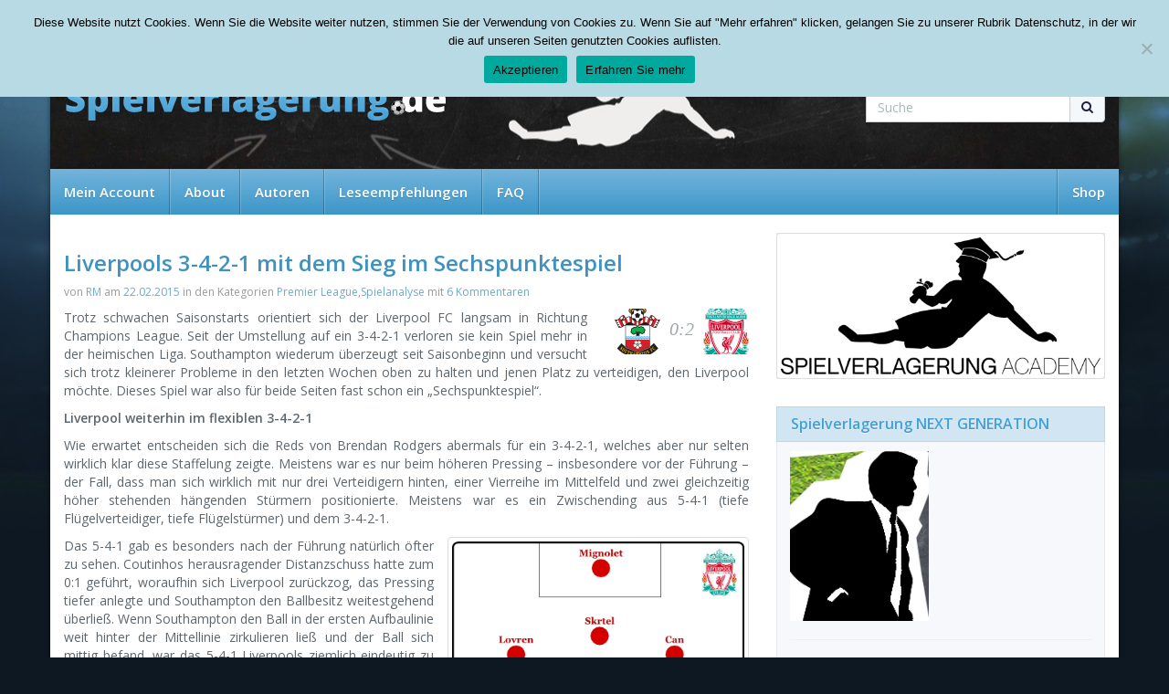

--- FILE ---
content_type: text/html; charset=UTF-8
request_url: https://spielverlagerung.de/2015/02/22/liverpools-3-4-2-1-mit-dem-sieg-im-sechspunktespiel/
body_size: 15658
content:
<!DOCTYPE html>
<html lang="de">
	<head>
		<meta charset="utf-8">
		<meta http-equiv="X-UA-Compatible" content="IE=edge,chrome=1">
		<meta name="viewport" content="width=device-width, initial-scale=1.0, maximum-scale=1.0, user-scalable=no"/>
		<title> &raquo; Liverpools 3-4-2-1 mit dem Sieg im Sechspunktespiel</title>
		<link rel="stylesheet" href="//fonts.googleapis.com/css?family=Open+Sans:400,600">
		<link rel="stylesheet" href="//netdna.bootstrapcdn.com/font-awesome/4.1.0/css/font-awesome.min.css">
		<link rel="stylesheet" href="//netdna.bootstrapcdn.com/bootstrap/3.1.1/css/bootstrap.min.css">
		<link rel="stylesheet" type="text/css" href="https://spielverlagerung.de/wp-content/themes/spielverlagerung.de-relaunch/style.css">
		<link rel="shortcut icon" href="https://spielverlagerung.de/wp-content/themes/spielverlagerung.de-relaunch/favicon.ico" type="image/x-icon" />
		<meta name='robots' content='max-image-preview:large' />
	<style>img:is([sizes="auto" i], [sizes^="auto," i]) { contain-intrinsic-size: 3000px 1500px }</style>
	<link rel="alternate" type="application/rss+xml" title="Spielverlagerung.de &raquo; Liverpools 3-4-2-1 mit dem Sieg im Sechspunktespiel-Kommentar-Feed" href="https://spielverlagerung.de/2015/02/22/liverpools-3-4-2-1-mit-dem-sieg-im-sechspunktespiel/feed/" />
<script type="text/javascript">
/* <![CDATA[ */
window._wpemojiSettings = {"baseUrl":"https:\/\/s.w.org\/images\/core\/emoji\/15.0.3\/72x72\/","ext":".png","svgUrl":"https:\/\/s.w.org\/images\/core\/emoji\/15.0.3\/svg\/","svgExt":".svg","source":{"concatemoji":"https:\/\/spielverlagerung.de\/wp-includes\/js\/wp-emoji-release.min.js?ver=6.7.4"}};
/*! This file is auto-generated */
!function(i,n){var o,s,e;function c(e){try{var t={supportTests:e,timestamp:(new Date).valueOf()};sessionStorage.setItem(o,JSON.stringify(t))}catch(e){}}function p(e,t,n){e.clearRect(0,0,e.canvas.width,e.canvas.height),e.fillText(t,0,0);var t=new Uint32Array(e.getImageData(0,0,e.canvas.width,e.canvas.height).data),r=(e.clearRect(0,0,e.canvas.width,e.canvas.height),e.fillText(n,0,0),new Uint32Array(e.getImageData(0,0,e.canvas.width,e.canvas.height).data));return t.every(function(e,t){return e===r[t]})}function u(e,t,n){switch(t){case"flag":return n(e,"\ud83c\udff3\ufe0f\u200d\u26a7\ufe0f","\ud83c\udff3\ufe0f\u200b\u26a7\ufe0f")?!1:!n(e,"\ud83c\uddfa\ud83c\uddf3","\ud83c\uddfa\u200b\ud83c\uddf3")&&!n(e,"\ud83c\udff4\udb40\udc67\udb40\udc62\udb40\udc65\udb40\udc6e\udb40\udc67\udb40\udc7f","\ud83c\udff4\u200b\udb40\udc67\u200b\udb40\udc62\u200b\udb40\udc65\u200b\udb40\udc6e\u200b\udb40\udc67\u200b\udb40\udc7f");case"emoji":return!n(e,"\ud83d\udc26\u200d\u2b1b","\ud83d\udc26\u200b\u2b1b")}return!1}function f(e,t,n){var r="undefined"!=typeof WorkerGlobalScope&&self instanceof WorkerGlobalScope?new OffscreenCanvas(300,150):i.createElement("canvas"),a=r.getContext("2d",{willReadFrequently:!0}),o=(a.textBaseline="top",a.font="600 32px Arial",{});return e.forEach(function(e){o[e]=t(a,e,n)}),o}function t(e){var t=i.createElement("script");t.src=e,t.defer=!0,i.head.appendChild(t)}"undefined"!=typeof Promise&&(o="wpEmojiSettingsSupports",s=["flag","emoji"],n.supports={everything:!0,everythingExceptFlag:!0},e=new Promise(function(e){i.addEventListener("DOMContentLoaded",e,{once:!0})}),new Promise(function(t){var n=function(){try{var e=JSON.parse(sessionStorage.getItem(o));if("object"==typeof e&&"number"==typeof e.timestamp&&(new Date).valueOf()<e.timestamp+604800&&"object"==typeof e.supportTests)return e.supportTests}catch(e){}return null}();if(!n){if("undefined"!=typeof Worker&&"undefined"!=typeof OffscreenCanvas&&"undefined"!=typeof URL&&URL.createObjectURL&&"undefined"!=typeof Blob)try{var e="postMessage("+f.toString()+"("+[JSON.stringify(s),u.toString(),p.toString()].join(",")+"));",r=new Blob([e],{type:"text/javascript"}),a=new Worker(URL.createObjectURL(r),{name:"wpTestEmojiSupports"});return void(a.onmessage=function(e){c(n=e.data),a.terminate(),t(n)})}catch(e){}c(n=f(s,u,p))}t(n)}).then(function(e){for(var t in e)n.supports[t]=e[t],n.supports.everything=n.supports.everything&&n.supports[t],"flag"!==t&&(n.supports.everythingExceptFlag=n.supports.everythingExceptFlag&&n.supports[t]);n.supports.everythingExceptFlag=n.supports.everythingExceptFlag&&!n.supports.flag,n.DOMReady=!1,n.readyCallback=function(){n.DOMReady=!0}}).then(function(){return e}).then(function(){var e;n.supports.everything||(n.readyCallback(),(e=n.source||{}).concatemoji?t(e.concatemoji):e.wpemoji&&e.twemoji&&(t(e.twemoji),t(e.wpemoji)))}))}((window,document),window._wpemojiSettings);
/* ]]> */
</script>
<style id='wp-emoji-styles-inline-css' type='text/css'>

	img.wp-smiley, img.emoji {
		display: inline !important;
		border: none !important;
		box-shadow: none !important;
		height: 1em !important;
		width: 1em !important;
		margin: 0 0.07em !important;
		vertical-align: -0.1em !important;
		background: none !important;
		padding: 0 !important;
	}
</style>
<link rel='stylesheet' id='wp-block-library-css' href='https://spielverlagerung.de/wp-includes/css/dist/block-library/style.min.css?ver=6.7.4' type='text/css' media='all' />
<style id='classic-theme-styles-inline-css' type='text/css'>
/*! This file is auto-generated */
.wp-block-button__link{color:#fff;background-color:#32373c;border-radius:9999px;box-shadow:none;text-decoration:none;padding:calc(.667em + 2px) calc(1.333em + 2px);font-size:1.125em}.wp-block-file__button{background:#32373c;color:#fff;text-decoration:none}
</style>
<style id='global-styles-inline-css' type='text/css'>
:root{--wp--preset--aspect-ratio--square: 1;--wp--preset--aspect-ratio--4-3: 4/3;--wp--preset--aspect-ratio--3-4: 3/4;--wp--preset--aspect-ratio--3-2: 3/2;--wp--preset--aspect-ratio--2-3: 2/3;--wp--preset--aspect-ratio--16-9: 16/9;--wp--preset--aspect-ratio--9-16: 9/16;--wp--preset--color--black: #000000;--wp--preset--color--cyan-bluish-gray: #abb8c3;--wp--preset--color--white: #ffffff;--wp--preset--color--pale-pink: #f78da7;--wp--preset--color--vivid-red: #cf2e2e;--wp--preset--color--luminous-vivid-orange: #ff6900;--wp--preset--color--luminous-vivid-amber: #fcb900;--wp--preset--color--light-green-cyan: #7bdcb5;--wp--preset--color--vivid-green-cyan: #00d084;--wp--preset--color--pale-cyan-blue: #8ed1fc;--wp--preset--color--vivid-cyan-blue: #0693e3;--wp--preset--color--vivid-purple: #9b51e0;--wp--preset--gradient--vivid-cyan-blue-to-vivid-purple: linear-gradient(135deg,rgba(6,147,227,1) 0%,rgb(155,81,224) 100%);--wp--preset--gradient--light-green-cyan-to-vivid-green-cyan: linear-gradient(135deg,rgb(122,220,180) 0%,rgb(0,208,130) 100%);--wp--preset--gradient--luminous-vivid-amber-to-luminous-vivid-orange: linear-gradient(135deg,rgba(252,185,0,1) 0%,rgba(255,105,0,1) 100%);--wp--preset--gradient--luminous-vivid-orange-to-vivid-red: linear-gradient(135deg,rgba(255,105,0,1) 0%,rgb(207,46,46) 100%);--wp--preset--gradient--very-light-gray-to-cyan-bluish-gray: linear-gradient(135deg,rgb(238,238,238) 0%,rgb(169,184,195) 100%);--wp--preset--gradient--cool-to-warm-spectrum: linear-gradient(135deg,rgb(74,234,220) 0%,rgb(151,120,209) 20%,rgb(207,42,186) 40%,rgb(238,44,130) 60%,rgb(251,105,98) 80%,rgb(254,248,76) 100%);--wp--preset--gradient--blush-light-purple: linear-gradient(135deg,rgb(255,206,236) 0%,rgb(152,150,240) 100%);--wp--preset--gradient--blush-bordeaux: linear-gradient(135deg,rgb(254,205,165) 0%,rgb(254,45,45) 50%,rgb(107,0,62) 100%);--wp--preset--gradient--luminous-dusk: linear-gradient(135deg,rgb(255,203,112) 0%,rgb(199,81,192) 50%,rgb(65,88,208) 100%);--wp--preset--gradient--pale-ocean: linear-gradient(135deg,rgb(255,245,203) 0%,rgb(182,227,212) 50%,rgb(51,167,181) 100%);--wp--preset--gradient--electric-grass: linear-gradient(135deg,rgb(202,248,128) 0%,rgb(113,206,126) 100%);--wp--preset--gradient--midnight: linear-gradient(135deg,rgb(2,3,129) 0%,rgb(40,116,252) 100%);--wp--preset--font-size--small: 13px;--wp--preset--font-size--medium: 20px;--wp--preset--font-size--large: 36px;--wp--preset--font-size--x-large: 42px;--wp--preset--spacing--20: 0.44rem;--wp--preset--spacing--30: 0.67rem;--wp--preset--spacing--40: 1rem;--wp--preset--spacing--50: 1.5rem;--wp--preset--spacing--60: 2.25rem;--wp--preset--spacing--70: 3.38rem;--wp--preset--spacing--80: 5.06rem;--wp--preset--shadow--natural: 6px 6px 9px rgba(0, 0, 0, 0.2);--wp--preset--shadow--deep: 12px 12px 50px rgba(0, 0, 0, 0.4);--wp--preset--shadow--sharp: 6px 6px 0px rgba(0, 0, 0, 0.2);--wp--preset--shadow--outlined: 6px 6px 0px -3px rgba(255, 255, 255, 1), 6px 6px rgba(0, 0, 0, 1);--wp--preset--shadow--crisp: 6px 6px 0px rgba(0, 0, 0, 1);}:where(.is-layout-flex){gap: 0.5em;}:where(.is-layout-grid){gap: 0.5em;}body .is-layout-flex{display: flex;}.is-layout-flex{flex-wrap: wrap;align-items: center;}.is-layout-flex > :is(*, div){margin: 0;}body .is-layout-grid{display: grid;}.is-layout-grid > :is(*, div){margin: 0;}:where(.wp-block-columns.is-layout-flex){gap: 2em;}:where(.wp-block-columns.is-layout-grid){gap: 2em;}:where(.wp-block-post-template.is-layout-flex){gap: 1.25em;}:where(.wp-block-post-template.is-layout-grid){gap: 1.25em;}.has-black-color{color: var(--wp--preset--color--black) !important;}.has-cyan-bluish-gray-color{color: var(--wp--preset--color--cyan-bluish-gray) !important;}.has-white-color{color: var(--wp--preset--color--white) !important;}.has-pale-pink-color{color: var(--wp--preset--color--pale-pink) !important;}.has-vivid-red-color{color: var(--wp--preset--color--vivid-red) !important;}.has-luminous-vivid-orange-color{color: var(--wp--preset--color--luminous-vivid-orange) !important;}.has-luminous-vivid-amber-color{color: var(--wp--preset--color--luminous-vivid-amber) !important;}.has-light-green-cyan-color{color: var(--wp--preset--color--light-green-cyan) !important;}.has-vivid-green-cyan-color{color: var(--wp--preset--color--vivid-green-cyan) !important;}.has-pale-cyan-blue-color{color: var(--wp--preset--color--pale-cyan-blue) !important;}.has-vivid-cyan-blue-color{color: var(--wp--preset--color--vivid-cyan-blue) !important;}.has-vivid-purple-color{color: var(--wp--preset--color--vivid-purple) !important;}.has-black-background-color{background-color: var(--wp--preset--color--black) !important;}.has-cyan-bluish-gray-background-color{background-color: var(--wp--preset--color--cyan-bluish-gray) !important;}.has-white-background-color{background-color: var(--wp--preset--color--white) !important;}.has-pale-pink-background-color{background-color: var(--wp--preset--color--pale-pink) !important;}.has-vivid-red-background-color{background-color: var(--wp--preset--color--vivid-red) !important;}.has-luminous-vivid-orange-background-color{background-color: var(--wp--preset--color--luminous-vivid-orange) !important;}.has-luminous-vivid-amber-background-color{background-color: var(--wp--preset--color--luminous-vivid-amber) !important;}.has-light-green-cyan-background-color{background-color: var(--wp--preset--color--light-green-cyan) !important;}.has-vivid-green-cyan-background-color{background-color: var(--wp--preset--color--vivid-green-cyan) !important;}.has-pale-cyan-blue-background-color{background-color: var(--wp--preset--color--pale-cyan-blue) !important;}.has-vivid-cyan-blue-background-color{background-color: var(--wp--preset--color--vivid-cyan-blue) !important;}.has-vivid-purple-background-color{background-color: var(--wp--preset--color--vivid-purple) !important;}.has-black-border-color{border-color: var(--wp--preset--color--black) !important;}.has-cyan-bluish-gray-border-color{border-color: var(--wp--preset--color--cyan-bluish-gray) !important;}.has-white-border-color{border-color: var(--wp--preset--color--white) !important;}.has-pale-pink-border-color{border-color: var(--wp--preset--color--pale-pink) !important;}.has-vivid-red-border-color{border-color: var(--wp--preset--color--vivid-red) !important;}.has-luminous-vivid-orange-border-color{border-color: var(--wp--preset--color--luminous-vivid-orange) !important;}.has-luminous-vivid-amber-border-color{border-color: var(--wp--preset--color--luminous-vivid-amber) !important;}.has-light-green-cyan-border-color{border-color: var(--wp--preset--color--light-green-cyan) !important;}.has-vivid-green-cyan-border-color{border-color: var(--wp--preset--color--vivid-green-cyan) !important;}.has-pale-cyan-blue-border-color{border-color: var(--wp--preset--color--pale-cyan-blue) !important;}.has-vivid-cyan-blue-border-color{border-color: var(--wp--preset--color--vivid-cyan-blue) !important;}.has-vivid-purple-border-color{border-color: var(--wp--preset--color--vivid-purple) !important;}.has-vivid-cyan-blue-to-vivid-purple-gradient-background{background: var(--wp--preset--gradient--vivid-cyan-blue-to-vivid-purple) !important;}.has-light-green-cyan-to-vivid-green-cyan-gradient-background{background: var(--wp--preset--gradient--light-green-cyan-to-vivid-green-cyan) !important;}.has-luminous-vivid-amber-to-luminous-vivid-orange-gradient-background{background: var(--wp--preset--gradient--luminous-vivid-amber-to-luminous-vivid-orange) !important;}.has-luminous-vivid-orange-to-vivid-red-gradient-background{background: var(--wp--preset--gradient--luminous-vivid-orange-to-vivid-red) !important;}.has-very-light-gray-to-cyan-bluish-gray-gradient-background{background: var(--wp--preset--gradient--very-light-gray-to-cyan-bluish-gray) !important;}.has-cool-to-warm-spectrum-gradient-background{background: var(--wp--preset--gradient--cool-to-warm-spectrum) !important;}.has-blush-light-purple-gradient-background{background: var(--wp--preset--gradient--blush-light-purple) !important;}.has-blush-bordeaux-gradient-background{background: var(--wp--preset--gradient--blush-bordeaux) !important;}.has-luminous-dusk-gradient-background{background: var(--wp--preset--gradient--luminous-dusk) !important;}.has-pale-ocean-gradient-background{background: var(--wp--preset--gradient--pale-ocean) !important;}.has-electric-grass-gradient-background{background: var(--wp--preset--gradient--electric-grass) !important;}.has-midnight-gradient-background{background: var(--wp--preset--gradient--midnight) !important;}.has-small-font-size{font-size: var(--wp--preset--font-size--small) !important;}.has-medium-font-size{font-size: var(--wp--preset--font-size--medium) !important;}.has-large-font-size{font-size: var(--wp--preset--font-size--large) !important;}.has-x-large-font-size{font-size: var(--wp--preset--font-size--x-large) !important;}
:where(.wp-block-post-template.is-layout-flex){gap: 1.25em;}:where(.wp-block-post-template.is-layout-grid){gap: 1.25em;}
:where(.wp-block-columns.is-layout-flex){gap: 2em;}:where(.wp-block-columns.is-layout-grid){gap: 2em;}
:root :where(.wp-block-pullquote){font-size: 1.5em;line-height: 1.6;}
</style>
<link rel='stylesheet' id='contact-form-7-css' href='https://spielverlagerung.de/wp-content/plugins/contact-form-7/includes/css/styles.css?ver=6.0.3' type='text/css' media='all' />
<link rel='stylesheet' id='cookie-notice-front-css' href='https://spielverlagerung.de/wp-content/plugins/cookie-notice/css/front.min.css?ver=2.5.5' type='text/css' media='all' />
<link rel='stylesheet' id='arpw-style-css' href='https://spielverlagerung.de/wp-content/plugins/advanced-random-posts-widget/assets/css/arpw-frontend.css?ver=6.7.4' type='text/css' media='all' />
<link rel='stylesheet' id='tablepress-default-css' href='https://spielverlagerung.de/wp-content/plugins/tablepress/css/build/default.css?ver=3.0.2' type='text/css' media='all' />
<script type="text/javascript" id="cookie-notice-front-js-before">
/* <![CDATA[ */
var cnArgs = {"ajaxUrl":"https:\/\/spielverlagerung.de\/wp-admin\/admin-ajax.php","nonce":"00cb48d031","hideEffect":"fade","position":"top","onScroll":false,"onScrollOffset":100,"onClick":false,"cookieName":"cookie_notice_accepted","cookieTime":2592000,"cookieTimeRejected":2592000,"globalCookie":false,"redirection":false,"cache":false,"revokeCookies":false,"revokeCookiesOpt":"automatic"};
/* ]]> */
</script>
<script type="text/javascript" src="https://spielverlagerung.de/wp-content/plugins/cookie-notice/js/front.min.js?ver=2.5.5" id="cookie-notice-front-js"></script>
<link rel="https://api.w.org/" href="https://spielverlagerung.de/wp-json/" /><link rel="alternate" title="JSON" type="application/json" href="https://spielverlagerung.de/wp-json/wp/v2/posts/28360" /><link rel="EditURI" type="application/rsd+xml" title="RSD" href="https://spielverlagerung.de/xmlrpc.php?rsd" />
<meta name="generator" content="WordPress 6.7.4" />
<link rel="canonical" href="https://spielverlagerung.de/2015/02/22/liverpools-3-4-2-1-mit-dem-sieg-im-sechspunktespiel/" />
<link rel='shortlink' href='https://spielverlagerung.de/?p=28360' />
<link rel="alternate" title="oEmbed (JSON)" type="application/json+oembed" href="https://spielverlagerung.de/wp-json/oembed/1.0/embed?url=https%3A%2F%2Fspielverlagerung.de%2F2015%2F02%2F22%2Fliverpools-3-4-2-1-mit-dem-sieg-im-sechspunktespiel%2F" />
<link rel="alternate" title="oEmbed (XML)" type="text/xml+oembed" href="https://spielverlagerung.de/wp-json/oembed/1.0/embed?url=https%3A%2F%2Fspielverlagerung.de%2F2015%2F02%2F22%2Fliverpools-3-4-2-1-mit-dem-sieg-im-sechspunktespiel%2F&#038;format=xml" />

<!-- Dynamic Widgets by QURL loaded - http://www.dynamic-widgets.com //-->
	</head>
	<body class="post-template-default single single-post postid-28360 single-format-standard cookies-not-set">
					<div class="container" id="bnr">
				 			</div>
		
		<a href="#" id="totop"><i class="fa fa-arrow-circle-up"></i></a>

		<div id="wrapper">
			<div class="container">
				<div class="row" id="topbar">
					<div class="col-sm-3">
						<p>Wednesday, 21.01.2026</p>
					</div>
					<div class="col-sm-9">
						<ul id="menu-topbar" class="list-inline pull-right"><li id="menu-item-27983" class="menu-item menu-item-type-post_type menu-item-object-page"><a href="https://spielverlagerung.de/my-account/">Mein Account</a></li>
<li id="menu-item-60" class="menu-item menu-item-type-post_type menu-item-object-page"><a href="https://spielverlagerung.de/about/">About</a></li>
<li id="menu-item-709" class="menu-item menu-item-type-post_type menu-item-object-page"><a href="https://spielverlagerung.de/autoren/">Autoren</a></li>
<li id="menu-item-4519" class="menu-item menu-item-type-post_type menu-item-object-page"><a href="https://spielverlagerung.de/leseempfehlungen/">Leseempfehlungen</a></li>
<li id="menu-item-1566" class="menu-item menu-item-type-post_type menu-item-object-page"><a href="https://spielverlagerung.de/faq/">FAQ</a></li>
</ul>					</div>
				</div>
				<header class="row" id="header">
					<div class="col-md-9 col-sm-8">
						<a href="https://spielverlagerung.de" title="zur Startseite" class="brand">
							<img src="https://spielverlagerung.de/wp-content/themes/spielverlagerung.de-relaunch/_/img/logo.png" width="420" height="45" alt="Spielverlagerung.de Logo" />
						</a>
					</div>
<div class="col-md-3 col-sm-4">
													
												<ul class="list-inline pull-right header-social hidden-xs">
							<li><a href=" https://www.facebook.com/Spielverlagerung"><i class="fa fa-facebook"></i></a></li>
							<li><a href="  https://twitter.com/spielvrlagerung"><i class="fa fa-twitter"></i></a></li>
							<li><a href="https://spielverlagerung.de/rss/"><i class="fa fa-rss"></i></a></li>
							<li><a href="  https://spielverlagerung.de/category/podcast/feed/"><i class="fa fa-microphone"></i></a></li>
						</ul>
						<form role="search" action="https://spielverlagerung.de" class="pull-right hidden-xs">
							<div class="input-group">
								<input type="text" name="s" id="s" placeholder="Suche" class="form-control" />
								<div class="input-group-btn">
									<button type="submit" class="btn btn-default"><i class="fa fa-search"></i></button>
								</div>
							</div>
						</form>
					</div>
				</header>

				
				<nav class="row" id="navigation">
					<div class="navbar" role="navigation">
						<div class="navbar-header">
							<button type="button" class="navbar-toggle" data-toggle="collapse" data-target=".navbar-collapse">
								<span class="sr-only">Toggle navigation</span>
								<span class="icon-bar"></span>
								<span class="icon-bar"></span>
								<span class="icon-bar"></span>
							</button>
							<a class="navbar-brand visible-xs" href="#">Navigation</a>
						</div>
						<div class="navbar-collapse collapse">
							<ul id="menu-topbar-1" class="nav navbar-nav multi-level"><li id="menu-item-27983" class="menu-item menu-item-type-post_type menu-item-object-page"><a href="https://spielverlagerung.de/my-account/">Mein Account</a></li>
<li id="menu-item-60" class="menu-item menu-item-type-post_type menu-item-object-page"><a href="https://spielverlagerung.de/about/">About</a></li>
<li id="menu-item-709" class="menu-item menu-item-type-post_type menu-item-object-page"><a href="https://spielverlagerung.de/autoren/">Autoren</a></li>
<li id="menu-item-4519" class="menu-item menu-item-type-post_type menu-item-object-page"><a href="https://spielverlagerung.de/leseempfehlungen/">Leseempfehlungen</a></li>
<li id="menu-item-1566" class="menu-item menu-item-type-post_type menu-item-object-page"><a href="https://spielverlagerung.de/faq/">FAQ</a></li>
</ul>
							<ul id="menu-shop" class="nav navbar-nav navbar-right"><li id="menu-item-27393" class="menu-item menu-item-type-custom menu-item-object-custom"><a href="/unser-shop/">Shop</a></li>
</ul>						</div>
					</div>
				</nav>
		<section class="row" id="content-wrapper">
			<div class="col-md-8" id="content">
					
					<article class="post-28360 post type-post status-publish format-standard has-post-thumbnail hentry category-england category-ana">
						<h1 class="post-title">
							Liverpools 3-4-2-1 mit dem Sieg im Sechspunktespiel						</h2>
						<p class="post-meta">
							von <a href="https://spielverlagerung.de/author/rm/" title="Beiträge von RM" rel="author">RM</a> am <a href="https://spielverlagerung.de/2015/02/22/liverpools-3-4-2-1-mit-dem-sieg-im-sechspunktespiel/#comments" title="zu den Kommentaren">22.02.2015</a> in den Kategorien <a href="https://spielverlagerung.de/internationale-ligen/england/" rel="category tag">Premier League</a>,<a href="https://spielverlagerung.de/ana/" rel="category tag">Spielanalyse</a> mit <a href="https://spielverlagerung.de/2015/02/22/liverpools-3-4-2-1-mit-dem-sieg-im-sechspunktespiel/#comments" title="zu den Kommentaren">6 Kommentaren</a>
						</p>
											
						
													<p class="vereine alignright">
								<a href="https://spielverlagerung.de/2015/02/22/liverpools-3-4-2-1-mit-dem-sieg-im-sechspunktespiel/" title="Liverpools 3-4-2-1 mit dem Sieg im Sechspunktespiel">
									<img width="50" height="50" src="https://spielverlagerung.de/wp-content/uploads/2014/12/Southampton-50x50.png" class="attachment-slider-small size-slider-small wp-post-image" alt="" decoding="async" srcset="https://spielverlagerung.de/wp-content/uploads/2014/12/Southampton-50x50.png 50w, https://spielverlagerung.de/wp-content/uploads/2014/12/Southampton-150x150.png 150w, https://spielverlagerung.de/wp-content/uploads/2014/12/Southampton-32x32.png 32w, https://spielverlagerung.de/wp-content/uploads/2014/12/Southampton-90x90.png 90w" sizes="(max-width: 50px) 100vw, 50px" /><span class="ergebnis">0:2</span><img width="50" height="50" src="https://spielverlagerung.de/wp-content/uploads/2014/08/fc-liverpool-50x50.png" class="attachment-slider-small size-slider-small wp-post-image" alt="" decoding="async" srcset="https://spielverlagerung.de/wp-content/uploads/2014/08/fc-liverpool-50x50.png 50w, https://spielverlagerung.de/wp-content/uploads/2014/08/fc-liverpool-150x150.png 150w, https://spielverlagerung.de/wp-content/uploads/2014/08/fc-liverpool-32x32.png 32w, https://spielverlagerung.de/wp-content/uploads/2014/08/fc-liverpool-90x90.png 90w, https://spielverlagerung.de/wp-content/uploads/2014/08/fc-liverpool-300x300.png 300w" sizes="(max-width: 50px) 100vw, 50px" />								</a>
							</p>
												
						<p>Trotz schwachen Saisonstarts orientiert sich der Liverpool FC langsam in Richtung Champions League. Seit der Umstellung auf ein 3-4-2-1 verloren sie kein Spiel mehr in der heimischen Liga. Southampton wiederum überzeugt seit Saisonbeginn und versucht sich trotz kleinerer Probleme in den letzten Wochen oben zu halten und jenen Platz zu verteidigen, den Liverpool möchte. Dieses Spiel war also für beide Seiten fast schon ein „Sechspunktespiel“.<span id="more-28360"></span></p>
<p><strong>Liverpool weiterhin im flexiblen 3-4-2-1</strong></p>
<p>Wie erwartet entscheiden sich die Reds von Brendan Rodgers abermals für ein 3-4-2-1, welches aber nur selten wirklich klar diese Staffelung zeigte. Meistens war es nur beim höheren Pressing – insbesondere vor der Führung – der Fall, dass man sich wirklich mit nur drei Verteidigern hinten, einer Vierreihe im Mittelfeld und zwei gleichzeitig höher stehenden hängenden Stürmern positionierte. Meistens war es ein Zwischending aus 5-4-1 (tiefe Flügelverteidiger, tiefe Flügelstürmer) und dem 3-4-2-1.</p>
<div id="attachment_28361" style="width: 330px" class="wp-caption alignright"><a href="https://spielverlagerung.de/wp-content/uploads/2015/02/Southampton-vs-Liverpool-Grundformationen.png"><img fetchpriority="high" decoding="async" aria-describedby="caption-attachment-28361" class=" wp-image-28361" src="https://spielverlagerung.de/wp-content/uploads/2015/02/Southampton-vs-Liverpool-Grundformationen.png" alt="Grundformationen" width="320" height="494" srcset="https://spielverlagerung.de/wp-content/uploads/2015/02/Southampton-vs-Liverpool-Grundformationen.png 408w, https://spielverlagerung.de/wp-content/uploads/2015/02/Southampton-vs-Liverpool-Grundformationen-194x300.png 194w, https://spielverlagerung.de/wp-content/uploads/2015/02/Southampton-vs-Liverpool-Grundformationen-116x180.png 116w, https://spielverlagerung.de/wp-content/uploads/2015/02/Southampton-vs-Liverpool-Grundformationen-170x262.png 170w, https://spielverlagerung.de/wp-content/uploads/2015/02/Southampton-vs-Liverpool-Grundformationen-284x438.png 284w" sizes="(max-width: 320px) 100vw, 320px" /></a><p id="caption-attachment-28361" class="wp-caption-text">Grundformationenus 5-4-1 (tiefe Flügelverteidiger, tiefe Flügelstürmer) und dem 3-4-2-1.</p></div>
<p>Das 5-4-1 gab es besonders nach der Führung natürlich öfter zu sehen. Coutinhos herausragender Distanzschuss hatte zum 0:1 geführt, woraufhin sich Liverpool zurückzog, das Pressing tiefer anlegte und Southampton den Ballbesitz weitestgehend überließ. Wenn Southampton den Ball in der ersten Aufbaulinie weit hinter der Mittellinie zirkulieren ließ und der Ball sich mittig befand, war das 5-4-1 Liverpools ziemlich eindeutig zu erkennen.</p>
<p>Coutinho und Lallana positionierten sich seitlich von der Doppelsechs und bildeten eine Viererreihe, die zwei Flügelverteidiger wiederum agierten in einer Linie mit den drei Innenverteidigern. Sobald Southampton aber versuchte die Sechser anzuspielen oder über die defensiven Halbräume aufzubauen, startete Liverpools Pressing wieder. Die Flügelstürmer rückten heraus und attackierten die zwei Sechser Southamptons, während sich die Sechser meist zurückhielten und die Mitte sicherten.</p>
<p>Mit dieser Spielweise wollte man in der Mitte kompakt stehen, die Sechser unterstützten die Fünferreihe hinter sich und den Gegner zur Seite leiten oder für gefährliche Balleroberungen in der Mitte sorgen. Häufig musste Southampton auf die Innenverteidiger spielen, welche wiederum die Außenverteidiger anspielten. In der Zwischenzeit kehrte der herausgerückte Flügelstürmer zurück und gliederte sich wieder ins Mittelfeld ein beziehungsweise unterstützte den Flügelverteidiger im Pressing.</p>
<p>Liverpools Flügelverteidiger rückte nämlich bei solchen Pässen oft schnell heraus, um Targett oder Clyne zu attackieren. Dadurch entstanden aus dem nominellen 5-4-1 für kurze Zeit 4-4-1-1-Formationen, wenn der ballnahe Flügelstürmer noch höher stand und der ballnahe Flügelverteidiger herausgerückt war. Die ballfernen Flügelspieler blieben eher tief und hielten sich zurück.</p>
<p>Southampton hatte damit einige Probleme, weil sie ihre einrückenden Flügelstürmer nicht ordentlich zwischen den Linien einbinden konnten. Gleichzeitig konnten sich ihre Außenverteidiger nicht konstant auf der Seite durchsetzen und adäquat in die Mitte spielen, obgleich Clyne in der Anfangsphase einige gute Aktionen gegen Markovic hatte, dies aber nach der Führung durch die tiefere und kompaktere Spielweise Liverpools sowie eine bessere Unterstützung der umgebenden Spieler nicht mehr so oft geschah.</p>
<p>Die besten Chancen hatte Southampton nach schnellen Kontern im offensiven Umschaltspiel, wenn sie die Flügelstürmer hinter den aufgerückten Flügelverteidigern und mit mehr Raum einbinden konnten. Ansonsten wurden sie häufig isoliert und es gab zahlreiche Abschlüsse unter Bedrängnis, aber keine Großchancen aus dem Spiel heraus. Doch auch Liverpool hielt sich nach der sehr intensiven und hochklassigen Anfangsphase offensiv etwas zurück und war nicht mehr so präsent in der Offensive. Dies lag nicht nur an der Führung.</p>
<p><strong>Southamptons feine Umstellung</strong></p>
<p>Zu Beginn spielten die Saints noch im 4-4-1-1, in welchem sich Ward-Prowse oftmals nach vorne orientierte und Pellè beim Pressing unterstützte. Teilweise spielte Ward-Prowse zwar auch tiefer und eng am Mittelfeld wie er es später konstant tun sollte, doch das Problem lag an der mangelnden Präsenz ganz vorne. Can, Skrtel und Lovren konnten relativ unbedrängt aufbauen, was den Sechsern sowie Lallana und Coutinho davor die nötige Zeit brachte, um sich freizulaufen und Verbindungen zu schaffen. Vielfach gab es in dieser Phase Überladungen des Zwischenlinienraums, welche nach längeren Pässen der Verteidiger oder Sechser mit schnellen Kombinationen von Coutinho und Co. bespielt wurden. Auch Ibe und Markovic kamen ein paar Mal gut ins Dribbling und sorgten mit diesen für Raumgewinn.</p>
<p>Nach der Anfangsphase stellte Southampton das Pressing etwas um. Aus dem 4-4-1-1 wurde ein 4-2-3-1, in welchem sich Ward-Prowse beim tieferen Pressing verstärkt nach hinten orientierte, die beiden Sechser Wanyama und Davis vermehrt (situative) Mannorientierungen auf Lallana und Coutinho übernahmen, während die Flügelstürmer Southamptons im höheren Pressing auf die Halbverteidiger Liverpools herausrückten.</p>
<p>Damit wollte man den Reds im Pressing mehr Probleme bereiten, doch Liverpool versuchte mit der Führung im Rücken einige lange Bälle, griff mit weniger Spielern ab und war für Konter deutlich abgesicherter als noch in der Anfangsphase. Southampton dominierte zwar in weiterer Folge das Spiel, es gab aber auf beiden Seiten weniger Tormöglichkeiten und Liverpool versperrte die gefährlichen Zonen.</p>
<p>Erst in der Schlussphase schien sich das für kurze Zeit zu verändern.</p>
<p><strong>Liverpools Unsauberkeit in der Schlussphase führt zur Entscheidung</strong></p>
<p>Bei Southampton kam schon zur Halbzeit Schneiderlin für Davis, Ward-Prowse und Djuricic msusten später für Mané und Tadic weichen. Die Formation blieb gleich, doch es sollte insbesondere mit Tadic als Zehner und der Flügelzange Mané und Elia für mehr Dynamik und Präsenz im Zwischenlinienraum Liverpools gesorgt werden. Desweiteren schoben die Außenverteidiger verstärkt nach vorne.</p>
<p>Liverpool reagierte etwas überraschend. Moreno kam zur Halbzeit für Markovic, was ein defensivorientierter, aber positionsgetreuer Wechsel ist. Ähnliches gab es mit dem späteren Wechsel von Glen Johnson für Ibe als rechtem Flügelverteidiger, doch die Einwechslung Sturridges für Lallana bedeutete eine Veränderung und in gewisser Weise auch mehr Offensivfokus.</p>
<p>Lallana ist ein defensiv sehr intelligent zuarbeitender Akteur, der sich in eigenem Ballbesitz geschickt und unterstützend bewegt. Sturridge hingegen ist ein ziemlich tororientierter Spieler, was sich auch in seinen Defensivpositionierungen zeigte. Sowohl er als auch Sterling standen häufig gegen den Ball relativ hoch und es entstanden vermehrt 5-3-2/3-4-1-2artige Formationen, denn Coutinho agierte meist tiefer als die beiden.</p>
<p>Ob dieses Zocken von Sterling als rechtem Flügelstürmer ein taktischer Schachzug oder eine Folge von Ermüdungserscheinungen war, ist nicht eindeutig zu bewerten. Auch Coutinho schaltete ein paar Mal ab und stand eher passiv da, obgleich er deutlich aktiver und generell eben tiefer als Sterlign agierte und weiterhin eine Rolle wie in der ersten Hälfte übernahm.</p>
<p>Allerdings führte diese höhere Positionierung von Sterling und Sturridge letztlich auch zur Entscheidung. Moreno fing einen Pass ab, während Sterling und Sturridge bereits adäquat für den folgenden Angriff positioniert waren und letztlich Sterling das 0:2 erzielte; game over.</p>
<p><strong>Fazit</strong></p>
<p>Das Bollwerk der Saints unterliegt Liverpools stabilem 3-4-2-1/5-4-1. Die Reds bewegten sich defensiv sehr gut und zu Beginn des Spiels entstand eine abwechslungsreiche, kurzweilige Partie. Nach der Führung verflachte dies etwas, da Liverpool sich stärker auf die Stabilität konzentrierte und sich offensiv zurückhielt, was zu Problemen bei Southampton führte. Das zweite Tor besiegelte letztlich den Auswärtssieg.<br />
<img loading="lazy" decoding="async" src="http://vg06.met.vgwort.de/na/28858649653e4eefa7aebdc8d28c8a67" alt="" width="1" height="1" /></p>
						
						<div class="clearfix"></div>
						

						<div class="post-author">
							<p class="h3">Artikel von RM</p>
							RM ist das FC Barcelona von Spielverlagerung: Seinen Zenit hat er im Herbst 2011 gegen Osasuna erreicht. Funfact: Auf Nachfrage behauptet er immer, er sei MR und nicht RM. Über das folgende Lob freut er sich dann allerdings mit schlechtem Gewissen.						</div>
												
											</article>
					<script async src="//pagead2.googlesyndication.com/pagead/js/adsbygoogle.js"></script>
						<ins class="adsbygoogle"
     						style="display:block"
    						data-ad-format="autorelaxed"
     						data-ad-client="ca-pub-7394989350251282"
     						data-ad-slot="1992343453"></ins>
					<script>
    					(adsbygoogle = window.adsbygoogle || []).push({});
					</script>
					

<div id="comments">
	<div class="caption">
		<p class="h1">
		    <a data-toggle="collapse" data-parent="#accordion" href="#collapseComments">
		        6 Kommentare		        <span class="pull-right">
	               <span class="txt">Alle anzeigen</span>
		           <i class="fa fa-chevron-down"></i>
		        </span>
	        </a>
        </p>
	</div>
	<div id="collapseComments" class="collapse">
	   	
	
	<div class="comment even thread-even depth-1 media" id="comment-61846">		
				
		<div class="media-body">
			<p class="media-heading">
				Bernhard				<small class="pull-right">23. Februar 2015 um 13:34</small>			</p>
											
						
			<p>Ich finds total schade, dass die Bayern Can gehen ließen. Eine Dreierkette mit ihm, Alaba wäre schon ziemlich cool.</p>
			
			<a rel="nofollow" class="comment-reply-link" href="https://spielverlagerung.de/2015/02/22/liverpools-3-4-2-1-mit-dem-sieg-im-sechspunktespiel/?replytocom=61846#respond" data-commentid="61846" data-postid="28360" data-belowelement="comment-61846" data-respondelement="respond" data-replyto="Auf Bernhard antworten" aria-label="Auf Bernhard antworten">Antworten</a>		</div>

</div><!-- #comment-## -->
	
	<hr class="clearfix">
	<div class="" id="comment-61774">		
				
		<div class="media-body">
			<p class="media-heading">
				HK				<small class="pull-right">23. Februar 2015 um 09:48</small>			</p>
											
						
			<p>Gibts eine Einschätzung zu Can? Spielt er jetzt eigentlich fix den linken Kettenmann?</p>
			
			<a rel="nofollow" class="comment-reply-link" href="https://spielverlagerung.de/2015/02/22/liverpools-3-4-2-1-mit-dem-sieg-im-sechspunktespiel/?replytocom=61774#respond" data-commentid="61774" data-postid="28360" data-belowelement="comment-61774" data-respondelement="respond" data-replyto="Auf HK antworten" aria-label="Auf HK antworten">Antworten</a>		</div>

	
	
	<div class="" id="comment-61879">		
				
		<div class="media-body">
			<p class="media-heading">
				Rabona				<small class="pull-right">23. Februar 2015 um 19:11</small>			</p>
											
						
			<p>Nein normalerweise spielt er als rechter Halbverteidiger, gestern hat aber Sakko gefehlt..</p>
			
			<a rel="nofollow" class="comment-reply-link" href="https://spielverlagerung.de/2015/02/22/liverpools-3-4-2-1-mit-dem-sieg-im-sechspunktespiel/?replytocom=61879#respond" data-commentid="61879" data-postid="28360" data-belowelement="comment-61879" data-respondelement="respond" data-replyto="Auf Rabona antworten" aria-label="Auf Rabona antworten">Antworten</a>		</div>

	
	
	<div class="" id="comment-61918">		
				
		<div class="media-body">
			<p class="media-heading">
				José				<small class="pull-right">24. Februar 2015 um 15:24</small>			</p>
											
						
			<p>Die englischen Fans sind übrigens recht begeistert von ihm. Einige sehen sogar jetzt schon den zukünftigen Kapitän in ihm.</p>
			
			<a rel="nofollow" class="comment-reply-link" href="https://spielverlagerung.de/2015/02/22/liverpools-3-4-2-1-mit-dem-sieg-im-sechspunktespiel/?replytocom=61918#respond" data-commentid="61918" data-postid="28360" data-belowelement="comment-61918" data-respondelement="respond" data-replyto="Auf José antworten" aria-label="Auf José antworten">Antworten</a>		</div>

	
	
	<div class="comment odd alt depth-4 media" id="comment-61923">		
				
		<div class="media-body">
			<p class="media-heading">
				HK				<small class="pull-right">24. Februar 2015 um 16:11</small>			</p>
											
						
			<p>Danke für die Info. Freut mich für ihn.<br />
Er hat mich schon in seinem ersten Spiel im Profibereich begeistert.</p>
			
			<a rel="nofollow" class="comment-reply-link" href="https://spielverlagerung.de/2015/02/22/liverpools-3-4-2-1-mit-dem-sieg-im-sechspunktespiel/?replytocom=61923#respond" data-commentid="61923" data-postid="28360" data-belowelement="comment-61923" data-respondelement="respond" data-replyto="Auf HK antworten" aria-label="Auf HK antworten">Antworten</a>		</div>

</div><!-- #comment-## -->
</div><!-- #comment-## -->
</div><!-- #comment-## -->
</div><!-- #comment-## -->
	
	<hr class="clearfix">
	<div class="comment even thread-odd thread-alt depth-1 media" id="comment-61760">		
				
		<div class="media-body">
			<p class="media-heading">
				brolylucia				<small class="pull-right">22. Februar 2015 um 19:57</small>			</p>
											
						
			<p>kleine Korrektur: vorm 2:0 hatte Moreno den Pass abgefangen, nicht Coutinho 😉</p>
<p>Rene, wie findest du eig Sterling als Mittelstürmer?</p>
			
			<a rel="nofollow" class="comment-reply-link" href="https://spielverlagerung.de/2015/02/22/liverpools-3-4-2-1-mit-dem-sieg-im-sechspunktespiel/?replytocom=61760#respond" data-commentid="61760" data-postid="28360" data-belowelement="comment-61760" data-respondelement="respond" data-replyto="Auf brolylucia antworten" aria-label="Auf brolylucia antworten">Antworten</a>		</div>

</div><!-- #comment-## -->
	   
		<div id="comments_reply">
				<div id="respond" class="comment-respond">
		<h3 id="reply-title" class="comment-reply-title"><p class="h3">Hinterlasse eine Antwort</p> <small><a rel="nofollow" id="cancel-comment-reply-link" href="/2015/02/22/liverpools-3-4-2-1-mit-dem-sieg-im-sechspunktespiel/#respond" style="display:none;">Antwort abbrechen</a></small></h3><form action="https://spielverlagerung.de/wp-comments-post.php" method="post" id="commentform" class="comment-form"><p class="comment-notes"><span id="email-notes">Deine E-Mail-Adresse wird nicht veröffentlicht.</span> <span class="required-field-message">Erforderliche Felder sind mit <span class="required">*</span> markiert</span></p><p class="comment-form-comment"><label for="comment">Kommentar</label><textarea id="comment" name="comment" class="form-control" aria-required="true"></textarea></p><p class="comment-form-author"><label for="author">Name</label> <span class="required">*</span><input id="author" name="author" type="text" class="form-control" value="" /></p>
<p class="comment-form-email"><label for="email">E-Mail Adresse</label> <span class="required">*</span><input id="email" name="email" type="text" class="form-control" value="" /></p>
<p class="comment-form-cookies-consent"><input id="wp-comment-cookies-consent" name="wp-comment-cookies-consent" type="checkbox" value="yes" /> <label for="wp-comment-cookies-consent">Meinen Namen, meine E-Mail-Adresse und meine Website in diesem Browser für die nächste Kommentierung speichern.</label></p>
<p class="form-submit"><input name="submit" type="submit" id="submit" class="submit" value="Senden" /> <input type='hidden' name='comment_post_ID' value='28360' id='comment_post_ID' />
<input type='hidden' name='comment_parent' id='comment_parent' value='0' />
</p><p style="display: none;"><input type="hidden" id="akismet_comment_nonce" name="akismet_comment_nonce" value="c5ee128edf" /></p><p style="display: none !important;" class="akismet-fields-container" data-prefix="ak_"><label>&#916;<textarea name="ak_hp_textarea" cols="45" rows="8" maxlength="100"></textarea></label><input type="hidden" id="ak_js_1" name="ak_js" value="178"/><script>document.getElementById( "ak_js_1" ).setAttribute( "value", ( new Date() ).getTime() );</script></p></form>	</div><!-- #respond -->
				<div class="clearfix"></div>
		</div>
    </div>
</div>



<script>
	jQuery('#submit').addClass('btn btn-default');
	jQuery('.reply a').addClass('btn btn-default btn-xs');
	jQuery('#comments .caption .h1 a').bind('click', function() {
	   jQuery(this).find('.fa').toggleClass('fa-chevron-down fa-chevron-up'); 
	   jQuery(this).find('.txt').html(jQuery(this).find('.txt').text() == 'Alle ausblenden' ? 'Alle anzeigen' : 'Alle ausblenden');
	});
</script>							</div>
			<div class="col-md-4" id="sidebar">
				<aside id="block-2" class="widget widget_block widget_media_image"><div class="wp-block-image">
<figure class="aligncenter size-large is-resized"><a href="https://spielverlagerung.de/sv-academy/"><img loading="lazy" decoding="async" width="1024" height="440" src="https://spielverlagerung.de/wp-content/uploads/2022/06/Asset-5@3000x-1024x440.png" alt="" class="wp-image-50198" style="width:600px;height:auto" srcset="https://spielverlagerung.de/wp-content/uploads/2022/06/Asset-5@3000x-1024x440.png 1024w, https://spielverlagerung.de/wp-content/uploads/2022/06/Asset-5@3000x-300x129.png 300w, https://spielverlagerung.de/wp-content/uploads/2022/06/Asset-5@3000x-768x330.png 768w, https://spielverlagerung.de/wp-content/uploads/2022/06/Asset-5@3000x-1536x659.png 1536w, https://spielverlagerung.de/wp-content/uploads/2022/06/Asset-5@3000x-2048x879.png 2048w, https://spielverlagerung.de/wp-content/uploads/2022/06/Asset-5@3000x-419x180.png 419w, https://spielverlagerung.de/wp-content/uploads/2022/06/Asset-5@3000x-210x90.png 210w, https://spielverlagerung.de/wp-content/uploads/2022/06/Asset-5@3000x-170x73.png 170w, https://spielverlagerung.de/wp-content/uploads/2022/06/Asset-5@3000x-284x122.png 284w" sizes="auto, (max-width: 1024px) 100vw, 1024px" /></a></figure></div></aside><aside id="custom_html-3" class="widget_text widget widget_custom_html"><p class="h1">Spielverlagerung NEXT GENERATION</p><div class="textwidget custom-html-widget"><a href="https://spielverlagerung.de/author/svng/"><img src="https://spielverlagerung.de/wp-content/uploads/2013/09/SVdude.jpg" height="186" width="152"></a>


<hr>

<b>Wir rebooten Spielverlagerung. Unter der "Next Generation" veröffentlichen unsere neuen Autoren, Analysten und Trainer ihren Output. </b> Einige von ihnen haben bereits Erfahrungen gesammelt, andere machen ihre ersten Schritte beim Erstellen von Artikeln. Nicht alle Beiträge werden schon ausgereift sein, aber zur Weiterentwicklung ihrer Verfasser finden wir es sehr wichtig, dass auch sie öffentlich verfügbar sind, um den Austausch und die Diskussion zu ermöglichen, die die Autoren weiterbringen. Daher möchten wir dafür werben, die Texte der "Next Generation" als Entwicklungsprojekt zu verstehen und am Prozessgedanken zu messen. Einige Artikel sind bereits auf dem Level, auf der Startseite von Spielverlagerung erscheinen zu können. <b> » <a href="https://spielverlagerung.de/author/svng/">Hier geht es zur Gesamtübersicht sämtlicher Beiträge der "Next Generation".</a> </b>Die Autoren und Analysten freuen sich auf konstruktives Feedback.</div></aside><aside id="arpw-widget-2" class="widget arpw-widget-random"><p class="h1">Aus dem Archiv</p><br />
<i>Warum nicht mal einen Artikel aus unserem Archiv lesen? Heute im Angebot:</i>
<br /><div class="arpw-random-post "><ul class="arpw-ul"><li class="arpw-li arpw-clearfix"><a href="https://spielverlagerung.de/2012/06/09/argentinien-brasilien-43-eine-weitere-messi-gala/"  rel="bookmark"><img width="150" height="150" src="https://spielverlagerung.de/wp-content/uploads/2012/06/Argentinien-vs-Brasilien-Grundformationen-150x150.png" class="arpw-thumbnail aligncenter wp-post-image" alt="Argentinien &#8211; Brasilien 4:3 | eine weitere Messi-Gala" decoding="async" loading="lazy" srcset="https://spielverlagerung.de/wp-content/uploads/2012/06/Argentinien-vs-Brasilien-Grundformationen-150x150.png 150w, https://spielverlagerung.de/wp-content/uploads/2012/06/Argentinien-vs-Brasilien-Grundformationen-32x32.png 32w" sizes="auto, (max-width: 150px) 100vw, 150px" /></a><a class="arpw-title" href="https://spielverlagerung.de/2012/06/09/argentinien-brasilien-43-eine-weitere-messi-gala/" rel="bookmark">Argentinien &#8211; Brasilien 4:3 | eine weitere Messi-Gala</a><div class="arpw-summary">Abseits des medialen Scheinwerfers auf die Europameisterschaft finden auch anderswo hervorragend besetzte Fußballspiele statt.</div></li></ul></div><!-- Generated by https://wordpress.org/plugins/advanced-random-posts-widget/ --></aside><aside id="sv_last_comments-2" class="widget panel-last-comments"><p class="h1">Die neuesten Kommentare</p>			
			<div class="panel-body">
											<div class="comment comment- media">
	  							<div class="media-body">
	  								<a href="https://spielverlagerung.de/2025/02/20/weisswurscht-bei-die-fische-mh/">Weißwurscht bei die Fische &#8211; MH</a>
		    						<p>
		    							<a href="https://spielverlagerung.de/2025/02/20/weisswurscht-bei-die-fische-mh/#comment-664697">Koom</a>: 
		    							Die Kommentarfunktion ist kaputt.									</p>
	  							</div>
							</div>
														<div class="comment comment- media">
	  							<div class="media-body">
	  								<a href="https://spielverlagerung.de/2025/01/18/dortmund-oeffnet-ambivalent-den-zwischenlinienraum-mx/">Dortmund öffnet ambivalent den Zwischenlinienraum &#8211; MX</a>
		    						<p>
		    							<a href="https://spielverlagerung.de/2025/01/18/dortmund-oeffnet-ambivalent-den-zwischenlinienraum-mx/#comment-661985">tobit</a>: 
		    							Brandt ist seit Jahren überspielt, weil ohne ihn eben gar nichts geht. Erst als Balancierer von Bellingh...									</p>
	  							</div>
							</div>
														<div class="comment comment- media">
	  							<div class="media-body">
	  								<a href="https://spielverlagerung.de/2024/12/15/bo-henrikisiert-die-bayern-mx/">Bo henrikisiert die Bayern &#8211; MX</a>
		    						<p>
		    							<a href="https://spielverlagerung.de/2024/12/15/bo-henrikisiert-die-bayern-mx/#comment-661612">AG</a>: 
		    							Ja, mein Eindruck war auch immer, dass er Risiko in Kauf nimmt, um vorne mehr Tore zu schießen. Ob man d...									</p>
	  							</div>
							</div>
														<div class="comment comment- media">
	  							<div class="media-body">
	  								<a href="https://spielverlagerung.de/2024/12/01/extra-der-spielverlagerung-de-adventskalender-2024/">Extra: Der spielverlagerung.de-Adventskalender 2024</a>
		    						<p>
		    							<a href="https://spielverlagerung.de/2024/12/01/extra-der-spielverlagerung-de-adventskalender-2024/#comment-660332">AG</a>: 
		    							Ein frohes neues Jahr an alle und ein großer Dank für den ersten vollständigen Adventskalender seit la...									</p>
	  							</div>
							</div>
														<div class="comment comment- media">
	  							<div class="media-body">
	  								<a href="https://spielverlagerung.de/2024/12/20/tuerchen-20-aston-villas-aufbauspiel/">Türchen 20: Aston Villas Aufbauspiel</a>
		    						<p>
		    							<a href="https://spielverlagerung.de/2024/12/20/tuerchen-20-aston-villas-aufbauspiel/#comment-660331">AG</a>: 
		    							Danke für die vielen Artikel! Aston Villa ist zu Hause echt stark, aber auswärts sieht das wie im Artik...									</p>
	  							</div>
							</div>
										</div>

		</aside>			</div>
		</section>
	</div>
		

	</div>
		<footer id="footer">
			<div class="container">
				<div class="row">
					<div class="col-sm-6">
						<p>Copyright 2026 - Spielverlagerung.de</p>
					</div>
					<div class="col-sm-6">
						<ul class="list-inline pull-right">
							<li><a href="https://spielverlagerung.de/kontakt/">Kontakt</a></li>
							<li>&middot;</li>
							<li><a href="https://spielverlagerung.de/terms/">AGBs</a></li>
							<li>&middot;</li>
							<li><a href="https://spielverlagerung.de/datenschutz/">Datenschutz</a></li>
							<li>&middot;</li>
							<li><a href="https://spielverlagerung.de/impressum/">Impressum</a></li>
						</ul>
					</div>
				</div>
			</div>
		</footer>
		
		<!-- Matomo --><script type="text/javascript">
var _paq = window._paq = window._paq || [];
_paq.push(['trackPageView']);_paq.push(['enableLinkTracking']);_paq.push(['alwaysUseSendBeacon']);_paq.push(['setTrackerUrl', "\/\/spielverlagerung.de\/wp-content\/plugins\/matomo\/app\/matomo.php"]);_paq.push(['setSiteId', '1']);var d=document, g=d.createElement('script'), s=d.getElementsByTagName('script')[0];
g.type='text/javascript'; g.async=true; g.src="\/\/spielverlagerung.de\/wp-content\/uploads\/matomo\/matomo.js"; s.parentNode.insertBefore(g,s);
</script>
<!-- End Matomo Code --><script type="text/javascript" src="https://spielverlagerung.de/wp-includes/js/dist/hooks.min.js?ver=4d63a3d491d11ffd8ac6" id="wp-hooks-js"></script>
<script type="text/javascript" src="https://spielverlagerung.de/wp-includes/js/dist/i18n.min.js?ver=5e580eb46a90c2b997e6" id="wp-i18n-js"></script>
<script type="text/javascript" id="wp-i18n-js-after">
/* <![CDATA[ */
wp.i18n.setLocaleData( { 'text direction\u0004ltr': [ 'ltr' ] } );
/* ]]> */
</script>
<script type="text/javascript" src="https://spielverlagerung.de/wp-content/plugins/contact-form-7/includes/swv/js/index.js?ver=6.0.3" id="swv-js"></script>
<script type="text/javascript" id="contact-form-7-js-translations">
/* <![CDATA[ */
( function( domain, translations ) {
	var localeData = translations.locale_data[ domain ] || translations.locale_data.messages;
	localeData[""].domain = domain;
	wp.i18n.setLocaleData( localeData, domain );
} )( "contact-form-7", {"translation-revision-date":"2025-02-03 17:24:24+0000","generator":"GlotPress\/4.0.1","domain":"messages","locale_data":{"messages":{"":{"domain":"messages","plural-forms":"nplurals=2; plural=n != 1;","lang":"de"},"This contact form is placed in the wrong place.":["Dieses Kontaktformular wurde an der falschen Stelle platziert."],"Error:":["Fehler:"]}},"comment":{"reference":"includes\/js\/index.js"}} );
/* ]]> */
</script>
<script type="text/javascript" id="contact-form-7-js-before">
/* <![CDATA[ */
var wpcf7 = {
    "api": {
        "root": "https:\/\/spielverlagerung.de\/wp-json\/",
        "namespace": "contact-form-7\/v1"
    }
};
/* ]]> */
</script>
<script type="text/javascript" src="https://spielverlagerung.de/wp-content/plugins/contact-form-7/includes/js/index.js?ver=6.0.3" id="contact-form-7-js"></script>
<script type="text/javascript" src="https://spielverlagerung.de/wp-includes/js/comment-reply.min.js?ver=6.7.4" id="comment-reply-js" async="async" data-wp-strategy="async"></script>
<script defer type="text/javascript" src="https://spielverlagerung.de/wp-content/plugins/akismet/_inc/akismet-frontend.js?ver=1737484229" id="akismet-frontend-js"></script>

		<!-- Cookie Notice plugin v2.5.5 by Hu-manity.co https://hu-manity.co/ -->
		<div id="cookie-notice" role="dialog" class="cookie-notice-hidden cookie-revoke-hidden cn-position-top" aria-label="Cookie Notice" style="background-color: rgba(183,218,229,1);"><div class="cookie-notice-container" style="color: #020202"><span id="cn-notice-text" class="cn-text-container">Diese Website nutzt Cookies. Wenn Sie die Website weiter nutzen, stimmen Sie der Verwendung von Cookies zu. Wenn Sie auf "Mehr erfahren" klicken, gelangen Sie zu unserer Rubrik Datenschutz, in der wir die auf unseren Seiten genutzten Cookies auflisten. </span><span id="cn-notice-buttons" class="cn-buttons-container"><a href="#" id="cn-accept-cookie" data-cookie-set="accept" class="cn-set-cookie cn-button" aria-label="Akzeptieren" style="background-color: #00a99d">Akzeptieren</a><a href="https://spielverlagerung.de/datenschutz/" target="_blank" id="cn-more-info" class="cn-more-info cn-button" aria-label="Erfahren Sie mehr" style="background-color: #00a99d">Erfahren Sie mehr</a></span><span id="cn-close-notice" data-cookie-set="accept" class="cn-close-icon" title=""></span></div>
			
		</div>
		<!-- / Cookie Notice plugin -->	
		<script src="//netdna.bootstrapcdn.com/bootstrap/3.1.1/js/bootstrap.min.js"></script>
		<script src="https://spielverlagerung.de/wp-content/themes/spielverlagerung.de-relaunch/_/js/scripts.js"></script>
		<!--[if lt IE 9]>
			<script src="//cdnjs.cloudflare.com/ajax/libs/html5shiv/3.7/html5shiv.min.js"></script>
			<script src="//cdnjs.cloudflare.com/ajax/libs/respond.js/1.4.2/respond.min.js"></script>
		<![endif]-->
		
		<script type="text/javascript">
			var myurl = document.URL;
			var mysearch = myurl.search('#comment');
			console.log(mysearch);
			if(mysearch != "-1") {
				jQuery('#comments .collapse').collapse();
				jQuery('#comments .caption .h1 a').find('.fa').toggleClass('fa-chevron-down fa-chevron-up'); 
	  			jQuery('#comments .caption .h1 a').find('.txt').html(jQuery('#comments .caption .h1 a').find('.txt').text() == 'Alle ausblenden' ? 'Alle anzeigen' : 'Alle ausblenden');
			}
		</script>

<!-- Kommentar: Football Collective Code -->	
<script>
window.__thefc_config = {
    "dataUrl": "https://fbcollective.com/data",
    "widgetBase": "https://fbcollective.com/widget",
    "apiKey": "7fa306d5-23b4-4add-b27a-08e79131a2d9"
};

(function d(){
"use strict";
var a=window.__thefc_config,b=document.createElement("script");b.src=a.widgetBase+"/widget.js",b.async=!0,document.head.appendChild(b)})();
</script>

	</body>
</html>

--- FILE ---
content_type: text/html; charset=utf-8
request_url: https://www.google.com/recaptcha/api2/aframe
body_size: 249
content:
<!DOCTYPE HTML><html><head><meta http-equiv="content-type" content="text/html; charset=UTF-8"></head><body><script nonce="AG5k7IFncN9ZSp0rYapDdw">/** Anti-fraud and anti-abuse applications only. See google.com/recaptcha */ try{var clients={'sodar':'https://pagead2.googlesyndication.com/pagead/sodar?'};window.addEventListener("message",function(a){try{if(a.source===window.parent){var b=JSON.parse(a.data);var c=clients[b['id']];if(c){var d=document.createElement('img');d.src=c+b['params']+'&rc='+(localStorage.getItem("rc::a")?sessionStorage.getItem("rc::b"):"");window.document.body.appendChild(d);sessionStorage.setItem("rc::e",parseInt(sessionStorage.getItem("rc::e")||0)+1);localStorage.setItem("rc::h",'1768979533889');}}}catch(b){}});window.parent.postMessage("_grecaptcha_ready", "*");}catch(b){}</script></body></html>